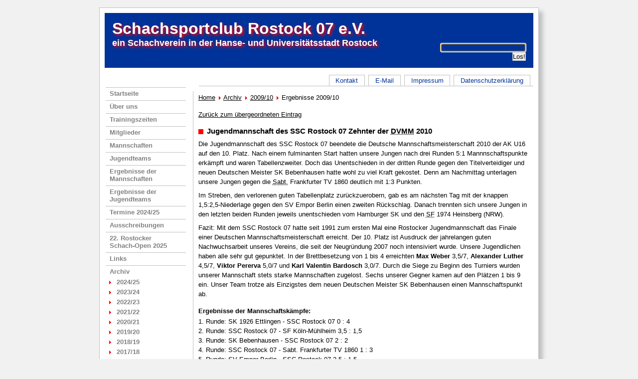

--- FILE ---
content_type: text/html; charset=UTF-8
request_url: https://ssc07.de/?j_2009_10,j_0910_teamju16_dm
body_size: 3431
content:
<!DOCTYPE html>
<html lang="de">
 <head>
  <title>1. Mannschaft U16: Deutsche Mannschaftsmeisterschaft - 10. Platz</title>
  <meta name="description" content="Die Jugendmannschaft des SSC Rostock 07 beendete die Deutsche Mannschaftsmeisterschaft 2010 der AK U16 auf den 10. Platz. Nach einem fulminanten Start hatten unsere Jungen nach drei Runden 5:1 Mannnschaftspunkte erkämpft und waren Tabellenzweiter. Doch das Unentschieden in der dritten Runde gegen den Titelverteidiger und neuen Deutschen Meister SK Bebenhausen hatte wohl zu viel Kraft gekostet. Denn am Nachmittag unterlagen unsere Jungen gegen die Sabt." />
  <script id="nicetitle" type="text/javascript" src="nicetitle/nicetitle.js"></script>
  <meta charset="utf-8" />
  <meta name="viewport" content="width=device-width">
  <link rel="stylesheet" href="css/my_new/cmbasic_print.css" media="print" />
  <link rel="stylesheet" href="css/my_new/cmbasic.css" media="screen" />
  <link rel="stylesheet" type="text/css" href="css/spezial/spezial.css" media="screen" />
  <link rel="stylesheet" type="text/css" href="nicetitle/nicetitle.css" />
 </head>
<body>
<div id="wrapper">
<!-- Container logo, enthält search -->

<div id="header">
<img src="css/my_new/background_860_175_blue.gif" width="860" height="110" alt="SSC Rostock 07">
  <div id="logo">
     <h1><a href="." title="Zur Startseite">Schachsportclub Rostock 07 e.V.</a></h1><h2>ein Schachverein in der Hanse- und Universitätsstadt Rostock</h2>
  </div>
  <div id="switch">
    <!-- vorbereitet für Bildwechsler -->
  </div>  
     <div id="search">
       <form action="." method="get">
          <input name="search" id="searchfield" type="search" autofocus>
          <input type="submit" value="Los!" />
       </form>
     </div>
     
</div>
<nav id='topmenu'>
<ul>
<li><a href='?kontakt' title='Ansprechpartner und Anschriften'>Kontakt</a></li>
<li><a href='?feedback' title='E-Mail'>E-Mail</a></li>
<li><a href='?impressum' title='Impressum'>Impressum</a></li>
<li><a href='?dsgvo' title='Datenschutzerklärung'>Datenschutzerklärung</a></li>
</ul>
</nav>

<!-- Menücontainer navi -->
<div id="nav"><ul>
<li><a href='.' title='Schachsportclub Rostock 07 - SSC Rostock 07'>Startseite</a></li>
<li><a href='?vorstellung' title='Der SSC Rostock 07 stellt sich vor'>Über uns</a></li>
<li><a href='?training' title='Wir trainieren wo und wann?'>Trainingszeiten</a></li>
<li><a href='?mitglieder' title='Mitgliederstatistik'>Mitglieder</a></li>
<li><a href='?teams' title='Unsere Mannschaften im aktuellen Spieljahr'>Mannschaften</a></li>
<li><a href='?ju_teams' title='Unsere Jugendmannschaften im aktuellen Spieljahr'>Jugendteams</a></li>
<li><a href='?ergebnisse' title='Ergebnisse der Mannschaften in den Ligen'>Ergebnisse der Mannschaften</a></li>
<li><a href='?ergebnisse_ju' title='Ergebnisse der Nachwuchsmannschaften'>Ergebnisse der Jugendteams</a></li>
<li><a href='?wk_kalender' title='Wettkampftermine 2024/25'>Termine 2024/25</a></li>
<li><a href='?ausschreibungen' title='Turnierausschreibungen'>Ausschreibungen</a></li>
<li><a href='?ssc_open' title='Offenenes Schachturnier 2026 des SSC Rostock 07'>22. Rostocker<br />Schach-Open 2025</a></li>
<li><a href='?links' title='Links zu anderen Schachseiten'>Links</a></li>
<li><a href='?archiv' title='Archiv des SSC Rostock 07 ab 2007/08'>Archiv</a>
<ul><li><a href='?j_2024_25' title='Ergebnisse im Wettkampfjahr 2024/25'>2024/25</a></li>
<li><a href='?j_2023_24' title='Ergebnisse im Wettkampfjahr 2023/24'>2023/24</a></li>
<li><a href='?j_2022_23' title='Ergebnisse im Wettkampfjahr 2022/23'>2022/23</a></li>
<li><a href='?j_2021_22' title='Ergebnisse im Wettkampfjahr 2021/22'>2021/22</a></li>
<li><a href='?j_2020_21' title='Ergebnisse im Wettkampfjahr 2020/21'>2020/21</a></li>
<li><a href='?j_2019_20' title='Ergebnisse im Wettkampfjahr 2019/20'>2019/20</a></li>
<li><a href='?j_2018_19' title='Ergebnisse im Wettkampfjahr 2018/19'>2018/19</a></li>
<li><a href='?j_2017_18' title='Ergebnisse im Wettkampfjahr 2017/18'>2017/18</a></li>
<li><a href='?j_2016_17' title='Ergebnisse im Wettkampfjahr 2016/17'>2016/17</a></li>
<li><a href='?j_2015_16' title='Ergebnisse im Wettkampfjahr 2015/16'>2015/16</a></li>
<li><a href='?j_2014_15' title='Ergebnisse im Wettkampfjahr 2014/15'>2014/15</a></li>
<li><a href='?j_2013_14' title='Ergebnisse im Wettkampfjahr 2013/14'>2013/14</a></li>
<li><a href='?j_2012_13' title='Ergebnisse im Wettkampfjahr 2012/13'>2012/13</a></li>
<li><a href='?j_2011_12' title='Ergebnisse im Wettkampfjahr 2011/12'>2011/12</a></li>
<li><a href='?j_2010_11' title='Ergebnisse im Wettkampfjahr 2010/11'>2010/11</a></li>
<li><b>2009/10</b></li>
<li><a href='?j_2008_09' title='Ergebnisse im Wettkampfjahr 2008/09'>2008/09</a></li>
<li><a href='?j_2007_08' title='Ergebnisse im Wettkampfjahr 2007/08'>2007/08</a></li>
<li><a href='?j_2006_07' title='Ergebnisse im Wettkampfjahr 2006/07'>2006/07</a></li>
</ul></li>
</ul>
<p></p>
</div>

<!-- Hauptcontainer content -->
  
  <div id="content">
  <div id='path'><a href='.' title='Zur Startseite'>Home</a>  <img src='css/my_new/pathimage.gif' alt='Navigationspfeil' /> <a href='?archiv' title='Archiv des SSC Rostock 07 ab 2007/08'>Archiv</a> <img src='css/my_new/pathimage.gif' alt='Navigationspfeil' /> <a href='?j_2009_10' title='Ergebnisse im Wettkampfjahr 2009/10'>2009/10</a> <img src='css/my_new/pathimage.gif' alt='Navigationspfeil' /> <a href='?' title=''></a>Ergebnisse 2009/10</div>
     <!-- <div id="linie">&nbsp;</div> -->
     <div id='backbutton'> <a href='?j_2009_10' 
title='Zur&uuml;ck zum Men&uuml;punkt &raquo;Ergebnisse im Wettkampfjahr 2009/10&laquo;'>Zur&uuml;ck zum &uuml;bergeordneten Eintrag</a></div><h2>Jugendmannschaft des SSC Rostock 07 Zehnter der <acronym title="Deutsche VereinsMannschaftsMeisterschaft">DVMM</acronym> 2010</h2><p>Die Jugendmannschaft des SSC Rostock 07 beendete die Deutsche Mannschaftsmeisterschaft 2010 der AK U16 auf den 10. Platz. Nach einem fulminanten Start hatten unsere Jungen nach drei Runden 5:1 Mannnschaftspunkte erkämpft und waren Tabellenzweiter. Doch das Unentschieden in der dritten Runde gegen den Titelverteidiger und neuen Deutschen Meister SK Bebenhausen hatte wohl zu viel Kraft gekostet. Denn am Nachmittag unterlagen unsere Jungen gegen die <acronym title="Schachabteilung">Sabt.</acronym> Frankfurter TV 1860 deutlich mit 1:3 Punkten.</p><p>Im Streben, den verlorenen guten Tabellenplatz zurückzuerobern, gab es am nächsten Tag mit der knappen 1,5:2,5-Niederlage gegen den SV Empor Berlin einen zweiten Rückschlag. Danach trennten sich unsere Jungen  in den letzten beiden Runden jeweils unentschieden vom Hamburger SK und den <acronym title="Schachfreunden">SF</acronym> 1974 Heinsberg (NRW).</p><p>Fazit: Mit dem SSC Rostock 07 hatte seit 1991 zum ersten Mal eine Rostocker Jugendmannschaft das Finale einer Deutschen Mannschaftsmeisterschaft erreicht. Der 10. Platz ist Ausdruck der jahrelangen guten Nachwuchsarbeit unseres Vereins, die seit der Neugründung 2007 noch intensiviert wurde. Unsere Jugendlichen haben alle sehr gut gepunktet. In der Brettbesetzung von 1 bis 4 erreichten <strong>Max Weber </strong>3,5/7, <strong>Alexander Luther</strong> 4,5/7, <strong>Viktor Pererva</strong> 5,0/7 und <strong>Karl Valentin Bardosch</strong> 3,0/7. Durch die Siege zu Beginn des Turniers wurden unserer Mannschaft stets starke Mannschaften zugelost. Sechs unserer Gegner kamen auf den Plätzen 1 bis 9 ein. Unser Team trotze als Einzigstes dem neuen Deutschen Meister SK Bebenhausen einen Mannschaftspunkt ab.</p><h3>Ergebnisse der Mannschaftskämpfe:</h3><p>1. Runde: SK 1926 Ettlingen - SSC Rostock 07 0 : 4<br />2. Runde: SSC Rostock 07 - SF Köln-Mühlheim 3,5 : 1,5<br />3. Runde: SK Bebenhausen - SSC Rostock 07 2 : 2<br />4. Runde: SSC Rostock 07 - Sabt. Frankfurter TV 1860 1 : 3<br />5. Runde: SV Empor Berlin - SSC Rostock 07 2,5 : 1,5<br />6. Runde: SSC Rostock 07 - Hamburger SK 2 : 2<br />7. Runde: SF 1974 Heinsberg - SSC Rostock 07 2 : 2</p><h3>Einzelergebnisse:</h3><table border="1" cellspacing="0" cellpadding="3"> <tbody><tr><th class="th_top">Br.</th><th class="th_top">Name, Vorname</th><th class="th_top">1.</th><th class="th_top">2.</th><th class="th_top">3.</th><th class="th_top">4.</th><th class="th_top">5.</th><th class="th_top">6.</th><th class="th_top">7.</th><th class="th_top">BP</th><th class="th_top">%</th></tr> <tr><td>1</td> <td>Weber, Max<br /></td> <td align="center"> 1<br /></td> <td align="center"> 1<br /></td> <td align="center">½</td> <td align="center"> 0<br /></td> <td align="center"> ½</td> <td align="center"> ½</td> <td align="center"> 0<br /></td>   <td align="right">3,5</td> <td align="right"> 50,0<br /></td> </tr> <tr><td>2</td> <td>Luther, Alexander<br /></td> <td align="center">1</td> <td align="center"> ½</td> <td align="center">1</td> <td align="center">0</td> <td align="center">½</td> <td align="center"> ½</td> <td align="center">1</td>   <td align="right">4,5</td> <td align="right">64,3</td> </tr> <tr><td>3</td> <td>Pererva, Viktor<br /></td> <td align="center">1</td> <td align="center"> 1<br /></td> <td align="center"> 0<br /></td> <td align="center">½</td> <td align="center">½</td> <td align="center"> 1<br /></td> <td align="center">1</td>   <td align="right">5,0</td> <td align="right">71,4</td> </tr> <tr><td>4</td> <td>Bardosch, Karl Valentin</td> <td align="center">1</td> <td align="center"> 1<br /></td> <td align="center">½</td> <td align="center">½</td> <td align="center">0</td> <td align="center"> 0<br /></td> <td align="center">0</td>   <td align="right">3,0</td> <td align="right">42,9</td> </tr>       </tbody></table> <h3><acronym title="Deutsche VereinsMannschaftsMeisterschaft">DVMM</acronym> U16 - Abschlusstabelle 2009/2010</h3><table border="1" cellspacing="0" cellpadding="2"><tbody><tr><th class="th_top">Pl</th><th class="th_top" align="left">Mannschaft</th><th class="th_top">LSV</th><th class="th_top" align="center">TWZ</th><th class="th_top" align="center">MP</th><th class="th_top" align="center">BP</th></tr><tr><td align="right">1.</td><td>SK Bebenhausen 1992<br /></td><td align="center">WÜR</td><td align="center">2059</td><td align="center">13:1</td><td align="center">20,5</td></tr><tr><td align="right">2.</td><td>FC Ergolding 1932<br /></td><td align="center">BAY<br /></td><td align="center">1856</td><td align="center">10:4</td><td align="center">18,5</td></tr><tr><td align="right">3.</td><td>Stader SV<br /></td><td align="center">NDS</td><td align="center">1894</td><td align="center">10:4<br /></td><td align="center">18,0</td></tr><tr><td align="right">4.</td><td>Sabt. Frankfurter TV 1860<br /></td><td align="center">HES</td><td align="center">1777</td><td align="center">9:5<br /></td><td align="center">16,0</td></tr><tr><td align="right">5. <br /></td><td>SV Empor Berlin<br /></td><td align="center">BER</td><td align="center">1793</td><td align="center">9:5<br /></td><td align="center">15,5</td></tr><tr><td align="right">6. <br /></td><td>Karlsruher SF 1853<br /></td><td align="center">BAD</td><td align="center">1657</td><td align="center">8:6<br /></td><td align="center">17,5</td></tr><tr><td align="right">7. <br /></td><td>SF Köln-Mühlheim<br /></td><td align="center">NRW</td><td align="center">1861</td><td align="center">8:6<br /></td><td align="center">15,0</td></tr><tr><td align="right">8. <br /></td><td>Hamburger SK<br /></td><td align="center">HAM</td><td align="center">1759</td><td align="center">8:6<br /></td><td align="center">15,0</td></tr><tr><td align="right">9. <br /></td><td>SK 1926 Ettlingen<br /></td><td align="center">BAD</td><td align="center">1550<br /></td><td align="center">8:6<br /></td><td align="center">13,0</td></tr><tr><td align="right"><strong>10. <br /></strong></td><td><strong>SSC Rostock 07</strong></td><td align="center"><strong>MVP</strong></td><td align="center"><strong>1764</strong></td><td align="center"><strong>7:7<br /></strong></td><td align="center"><strong>16,0</strong></td></tr><tr><td align="right">11. <br /></td><td>SC 1911 Großröhrsdorf<br /></td><td align="center">SAC</td><td align="center">1777</td><td align="center">7:7<br /></td><td align="center">14,5</td></tr><tr><td align="right">12. <br /></td><td>SF 1974 Heinsberg<br /></td><td align="center">NRW</td><td align="center">1672</td><td align="center">7:7<br /></td><td align="center">14,5</td></tr><tr><td align="right">13. <br /></td><td>SK 1980 Gernsheim<br /></td><td align="center">HES</td><td align="center">1651</td><td align="center">7:7<br /></td><td align="center">13,0</td></tr><tr><td align="right">14.</td><td>Naumburger SV 1951<br /></td><td align="center">S-A</td><td align="center">1572</td><td align="center">6:8<br /></td><td align="center">12,5</td></tr><tr><td align="right">15.</td><td>LSV Turm Lippstadt<br /></td><td align="center">NRW</td><td align="center">1623</td><td align="center">6:8<br /></td><td align="center">12,5</td></tr><tr><td align="right">16.</td><td>BSG Grün-Weiß Leipzig<br /></td><td align="center">SAC</td><td align="center">1612</td><td align="center">5:9<br /></td><td align="center">12,5</td></tr><tr><td align="right">17.</td><td>TSV Kareth-Lappersdorf<br /></td><td align="center">BAY</td><td align="center">1605</td><td align="center">5:9</td><td align="center">12,0</td></tr><tr><td align="right">18.</td><td>Erfurter Schachklub<br /></td><td align="center">THÜ</td><td align="center">1509</td><td align="center">4:10</td><td align="center">12,0</td></tr><tr><td align="right">19.</td><td>Heilbronner SV<br /></td><td align="center">WÜR</td><td align="center">1350</td><td align="center">3:11</td><td align="center">11,5</td></tr></tbody></table><br /><ul><li><a href="http://www.deutsche-schachjugend.de/?id=2388" target="_blank" title="Endstand">Endstand</a></li><li><a href="http://www.deutsche-schachjugend.de/dvm10_u16.html" target="_blank" title="Rundenergebnisse, Impressionen, Berichte">Rundenergebnisse, Impressionen, Berichte</a></li><li><a href="files/dvmm_2010_u16/dvmm_2010_ssc07.htm" target="_blank" title="Partien nachspielen">Partien zum Nachspielen</a></li></ul></div>
<!-- Container footer -->
<div id="footer"></div>
</div> 
<div class="copy">&copy; CMBasic.de</div>
</body>
</html>

--- FILE ---
content_type: text/css
request_url: https://ssc07.de/css/my_new/cmbasic.css
body_size: 3828
content:
/* CSS-Datei f�r responsives Template von CMBasic
auch darstellbar auf Mobilger�ten
CMBasic is free software under the GNU/GPL
Copyright Johann-Christian Hanke 
Copyright CSS-Datei Johann-Christian Hanke
http://www.cmbasic.de 
http://cmbasic.sourceforge.net */

/* 
Layouthinweise:
Gesamtfarbe: von mir ge�ndert --> alt #52661F, neu #003399
Gesamtfarbe, aufgehellt: von mir ge�ndert  --> alt #768B4A, neu #4477ff
Logo wird ab sofort in index.php eingebunden
*/

* {
  margin: 0;
  padding: 0;
}

/* Gesamtschrift und Gesamtrand festlegen */
body {
  font-family: Verdana, Arial, Helvetica, sans-serif;  
  margin: 5px;
  padding: 2px;
  background-color: #F1F1F1;
}

/* wrapper-container, contains logo, nav, content and footer */
#wrapper {    
/* Abgerundete Ecken --> von mir auskommentiert
  border-top-left-radius: 15px;
  border-top-right-radius: 15px; */
  text-align: left;
  margin: 0 auto;
  margin-top: 8px;
  max-width: 860px; /* von mir ge�ndert: alt 850px, neu 860px */
  border-style: solid;
  border-width: 1px;
  border-color: silver;
  color: black;
  background-color: white;
  padding: 10px; /* von mir ge�ndert: alt 8px, neu 10px */
  box-shadow: 8px 8px 8px silver;
}

/* Container mit dem Logo */
#header {
  position: relative;
  padding: 0;
  margin: 0;
  text-align: left;  
  color: black;  
  background-color: white;
  margin-bottom: 11px; /* von mir ge�ndert: alt 20px, neu 11px */
}

/* Abgerundete Ecken --> von mir auskommentiert
  #header img {
  border-top-left-radius: 15px;
  border-top-right-radius: 15px;
} */

#logo {
  position: absolute;
  top: 10%;
  left: 0;  
  text-align: left;
  width: 76%; /* von mir ge�ndert: alt 80%, neu 76% */
  height: 90px; /* von mir ge�ndert: alt 150px, neu 90px */
  /* background-color: rgba(0,0,0,0.2); von mir auskommentiert */
}

/* Hauptüberschrift im Logo-Container */
#logo h1 {  
  font-size: 2.0em; /* von mir ge�ndert: alt 4.2em, neu 2.0em */
  color: white;
  margin: 0px;
  padding-left: 15px; 
  padding-right: 0px;  
  font-weight: bold;
  padding-top: 0;    
  text-shadow: 3px 3px 5px #ff0000; /* von mir ge�ndert: alt Gesamtfarbe, neu rot */
}

/* Unterzeile im Logo-Container */
#logo h2 {  
  margin-top: 0;
  margin-bottom: 0;
  padding-left: 15px;
  padding-top: 5;
  padding-right: 0px;
  font-size: 1.1em; /* von mir ge�ndert: alt 1.8em, neu 1.1em */
  font-weight: bold;
  color: white;
  background-color: transparent;    
  height: 20px;   
  text-shadow: 3px 3px 5px #ff0000; /* von mir ge�ndert: alt Gesamtfarbe, neu rot */
}

#logo a {
  text-decoration: none;
  color: white;
}

#logo a :hover {
  color: white;
  background-color: white;
}

/* Switch */ /* folgende 3 Positionen von mir auskommentiert */
/* #switch {  
  position: absolute;
  bottom: 0;
  left: 0;
  text-align: left;
  font-size: 0.6em;
  font-weight: bold;  
  float: left;  
  margin-top: 270px;
  width: 300px;
  color: white;  
  background-color: transparent;
  padding: 10px;
} */

/* #switch a {
  text-decoration: none;
  color: white;
  background: silver;
  padding: 3px;
} */

/* #switch a:hover {
  background: red;
} */

/* Suchfeld */
#search {
  position: absolute;
  bottom: 0;
  right: 5px;  
  text-align: right;  
  margin-top: 270px;
  width: 180px; /* von mir ge�ndert: alt 200px, neu 180px */
  color: white;  
  /* background-color: rgba(0,0,0,0.2); von mir auskommentiert */
  padding: 10px;
}

/* Innenrand Suchform */
#search form {
  margin: 0px;  
}

#search input {
  border-style: solid;
  border-width: 1px;
  border-color: silver; /* von mir ge�ndert alt Gesamtfarbe #003399, neu silver */
}

#searchfield {
/* Umrandung */
  color: white;
  border-style: none;
  background-color: transparent;
}

.pdf {
  margin-top: 10px;
  padding: 5px;
  background-color: #FFFFD7;
}

/* Haupt-Navigationsbereich */
#nav {
  font-size: 0.8em;
  float: left;
  width: 19%; /* von mir ge�ndert: alt 21%, neu 19% */
  color: #003399;
  background-color: white;
  margin-top: 21px;
}

#title {
  margin-top: 10px;
  margin-bottom: 10px;
  font-size: 1.2em;
  background-image: url(reddot.gif);
  background-repeat: no-repeat;
  text-indent: 20px;
}

#path {
  margin-top: 3px;
  padding-bottom: 7px;
}

/* Inhaltsbereich */
#content {
  float: right;
  color: black;
  /* width: 75%; */
  width: 77%; /* von mir ge�ndert: alt 75%, neu 77% */
  background-color: white;
  font-size: 0.84em; 
  line-height:1.45em;
  border-left-style: solid;
  border-left-width: 1px;
  border-left-color: silver;
  padding-left: 10px;
  padding-right: 10px;  
}

#content img {    
  max-width: 100%;  
  height: auto;  
}

/* Plugins */
.plugin, .plugin td {
  color: black;
  background-color: white;
  font-size: 0.84em; 
  line-height:1.45em;
}

/* Newsletter */
.newsletter {
  color: black;
  background-color: white;
  font-size: 0.9em; 
  line-height:1.45em;
}

.warning {
  color: red;
}

/* Fu�zeile */
#footer { 
  color: black;
  padding: 2px;
  background-color: transparent;
  clear: both;
}

div.copy {
  margin-top: 4px;
  font-size: 0.7em;
  text-indent: 10px;
  text-align: center;
}

/* Listenstile f�r Men�eintrag im Navibereich topmenu
Dieser Abschnitt ist sehr lang */
#topmenu {
  float: right;  
  font-size: 0.8em;
  /* width: 75%; */
  width: 78%; /* von mir ge�ndert: alt 75%, neu 78% */
  padding-left: 0px;
  text-align: right;
}

#topmenu ul {
  padding: 3px;
  border-bottom: 1px solid silver; 
  margin-bottom: 8px;
}

#topmenu li {
  display: inline;
}

#topmenu a {
  padding: 3px 1em;
  margin-right: 3px;
  border: 1px solid silver;
  text-decoration: none; 
  border-bottom: 0;
}

#topmenu a:link {
  text-decoration: none;
  color: #003399; /* Gesamtfarbe */
}

#topmenu a:visited {
  color: gray;
  text-decoration: none;
  width: 100%;
}

#topmenu a:hover {
  background-color: #003399; /* Gesamtfarbe */
  width: 100%;
  color: white;
}

#topmenu b {  
  padding: 3px 1em;
  margin-right: 3px;
  border: 1px solid silver;
  background-color: #003399; /* Gesamtfarbe */
  color: white;
  border-bottom: 0;
}

/* ENDE Listenstile f�r Men�eintrag im topmenu */

/* Listenstile f�r Men�eintrag im Navibereich 
Dieser Abschnitt ist sehr lang */
#nav ul {
  list-style-type: none;
  margin-top: 0px;
  margin-left: 1px;
  padding-left: 1px;
}

#nav ul ul {
  list-style-type: none;
  /* list-style-image: url(arrow.png); */ /* change color here */
  list-style-image: url(pathimage.gif); /* von mir ge�ndert alt arrow.png, neu pathimage.gif */
  /* background-image: url(arrow_menu.png); */
  background-repeat: no-repeat;
  background-position: 0.6em;
  padding-left: 10px;
  margin-left: 10px;
}

#nav ul li a {
  display: block;
  list-style-type: none;
  text-indent: 0px;
  margin-top: 3px;
  padding: 4px 3px 3px 8px;
  font-weight: bold;
  color: gray;
  background-color: transparent;
  border-top-style: solid;
  border-width: 1px;
  border-color: silver;
}

#nav ul ul li a {
  display: block;
  margin-top: 1px;
  padding: 2px 2px 2px 2px;
  text-indent: 0px;
  font-weight: bold;
  color: gray;
  background-color: transparent;
  border-top-style: none;
  border-bottom-style: none;
}

#nav a:link {
  display: block;
  text-decoration: none;  
}

#nav a:visited {
  color: gray;
  text-decoration: none;
  display: block;  
}

#nav a:hover {
  display: block;
  background-color: transparent;  
  color: #003399; /* Gesamtfarbe */ /* change color here */
}

#nav ul b, #nav li a.high {
  list-style-type: none;
  display: block;
  /* width: 150px; */
  margin-top: 3px;
  padding: 2px 2px 2px 8px;
  font-weight: bold;
  color: white;
  background-color: #003399;
  border-bottom-style: solid;
  border-width: 1px;
  border-color: #003399; /* Gesamtfarbe */ /* change color here */  
}

#nav ul ul b {
  list-style-type: none;
/*  list-style-image: url(arrow.png); */
  list-style-image: url(pathimage.gif); /* von mir ge�ndert alt arrow.png, neu pathimage.gif */
  display: block;  
  margin-top: 1px;
  padding: 2px 2px 2px 2px;
  font-weight: bold;
  color: gray;
  background-color: #003399; /* Gesamtfarbe */ /* change color here */  
  color: white;  
} 
/* ENDE Listenstile f�r Men�eintrag im Navibereich */

/* Ab hier wird es für Sie richtig interessant, aber erst
die ungebundenen Klassen erscheinen als Auswahloptionen 
im linken Pull-down-Menü von TinyMCE! */

/* �berschrift 1 gestalten */
#content h1 {
  /* border-top-style: solid;
  border-top-width: 1px;
  border-top-color: silver; */
  margin-top: 3px;
  font-weight: bold; /* von mir ge�ndert alt normal, neu bold */
  font-size: 1.5em; /* von mir ge�ndert alt 1.6em, neu 1.5em */
  line-height: 1.4;
  margin-top: 10px;
  color: #003399; /* von mir ge�ndert alt black, neu Gesamtfarbe #003399 */
  background-image: url(verlauf.jpg);
  background-repeat: repeat-y;
  margin-bottom: 12px;
}

/* �berschrift 2 */
#content h2 {
  margin-top: 15px;
  margin-bottom: 6px;
  font-size: 1.1em;  
  /* background-image: url(arrow3.png); von mir ge�ndert */
  background-image: url(rotkaro.gif); /* von mir ge�ndert alt arrow3.png, neu rotkaro.gif */
  background-repeat: no-repeat;
  padding-left: 12px;
  background-position: 0px 5px;  
  text-indent: 5px; /* von mir erg�nzt */
}

/* �berschrift 3 */
h3 {
  margin-top: 15px;
  margin-bottom: 2px;
  font-size: 1em;
}

/* Absatz und div */
#content p, div, object {
  margin-top: 2px;
  margin-bottom: 8px;  
}

#nav div.rss {
  line-height: 1.1;
  margin: 5px;
  padding-left: 6px;
}

#nav div {
  line-height: 1.1;
  padding-left: 1px;
  margin: 0;  
}

/* Tag b zus�tzlich einf�rben */
#content b {
 /* color: #7C580A; */
 color: black;
}

/* Zeichenformat strong */
#content strong {
  /* color: #AF1810; */
 color: black;
}

/* normaler Listenstil, beschr�nkt auf Inhaltsbereich */
#content ul, .plugin ul {
  margin-bottom: 12px;
  list-style-image: url(karo.gif); /* von mir ge�ndert alt reddot.gif, neu rotkaro.gif */
  font-size: 1em;
  line-height: 1.4;
  margin-left: 1.2em;
  padding-left: 1.2em;
}

#content ol, .plugin ol {
  margin-bottom: 12px;  
  font-size: 1em;
  line-height: 1.4;
  margin-left: 1em;
  padding-left: 1em;	
}

a:link {
  color: black;
}

/* besuchte Hyperlinks */
a:visited {
  color: gray;
}

/* Hovereffekt f�r Links */
a:hover {
  text-decoration: none;
  color: white;
  background-color: #003399; /* Gesamtfarbe */
}

/* Hier beginnen die ungebundenen Klassen, zu erkennen
am Punkt vor dem Klassennamen 
Diese werden im Auswahlmen� von TinyMCE gezeigt */
/* Gestaltung des rechts ausgerichteten News-Kastens */
/* Bildunterschrift */
.bu {
  margin-top: 0px;
  font-size: 0.75em;
  font-weight: bold;
}
.kasten {
  clear: both;
  font-size: 0.9em;
  margin-top: 10px;
  margin-left: 3px;
  float: right;
  width: 200px;
  border-style: dotted;
  border-width: 2px;
  border-color: #003399; /* Gesamtfarbe */
  padding: 3px;
}

.kasten h3 {
margin-top: 0px;
} 

.boxcover {
  font-size: 0.9em;
  margin-top: 10px;
  margin-left: 4px;
  float: right;
  width: 200px;
  /* padding: 3px; von mir auskommentiert */
  padding-left: 10px; /* von mir ge�ndert */
}

.box {
  font-size: 0.9em;
  margin-top: 8px;
  margin-right: 3px;
  padding-right: 0px;
  float: right;
  width: 100%;
  border-style: solid;
  border-width: 1px;
  border-color: #003399; /* Gesamtfarbe */
}

.box h3 {
  background-color: #003399;  /* Gesamtfarbe */
  color: white;
  padding-left: 4px;
  padding-right: 4px;
  margin-top: 0px;
}

.box div {
  padding-left: 4px;
  padding-right: 4px;
}

/* Einf�hrungsabsatz */
.lead, .lead p {  
  font-size:  1em;
  line-height: 1.5em;
  font-weight: bold;
  margin-top: 5px;
  margin-bottom: 10px;
}

.lead img {
  padding: 5px; 
}

img[align="right"] {
  margin-left: 6px;
  margin-bottom: 3px;
}

/* von mir erg�nzt */
img[align="left"] {
  margin-right: 9px; /* von mir ge�ndert alt 6px, neu 9px */
  margin-bottom: 3px;
}

/* (grauer) roter Rahmen mit Umrandung */
blockquote, .rahmen {
  font-size : 1em;
  /* width: 90%; von mir ge�ndert */
  width: 95%; /* von mir ge�ndert alt 90%, neu 95% */
  background-color : #F1F1F1;
  border-style : solid; 
  border-width : 1px; 
/*  border-color : #003399; */ /* Gesamtfarbe */
  border-color : #ff0000; /* neuer Wert */
  border-radius: 5px;
  padding: 10px;
  margin-top: 10px;
  margin-bottom: 10px;
}

/* Rahmen mit gestrichelter Umrandung */
.tipp {  
  font-size : 1em; 
  width: 95%;
  border-style : dotted; 
  border-width : 1px; 
  border-color : gray; 
  padding : 3px;
  margin-top: 8px;
  margin-bottom: 10px; 
}

.code {
  font-family: 'Courier New', Courier, monospace;
  font-size: 1em;
  color: #000099;
}

/* Linie interessant gestalten */

hr#trenner {
  border: 1px solid white;  
  width: 370px;
  margin-left: 0;
  text-align: left;
}

hr {
  /* border: 1px dashed #003399; */ /* Gesamtfarbe */
  border: 1px solid silver; /* von mir ge�ndert */
  width: 98%; /* von mir ge�ndert alt 95%, neu 98% */
  margin-left: 0px;
  text-align: left;
}

#linie {
  border-bottom-style: solid;
  border-bottom-width: 1px;
  border-bottom-color: silver;
  padding-top: 4px;  
  padding-bottom: 8px;  
  line-height: 0.3;
}

table {    
  margin: 12px 0 10px 0;
  border-collapse: collapse;    
  box-shadow: 4px 4px 4px silver; 
}

/* Luft f�r Tabellen */
table th, td, tbody {
  padding: 5px;
  border: 1px solid silver;  
}

/* Links innerhalb von Abs�tzen mit 
kleinem Zeichen versehen */
#content p a {
  display: inline;
  padding-left: 12px; /* von mir ge�ndert alt 10px, neu 12px */  
  /* background-image: url(bluedot.gif); */
  background-image: url(pathimage_blue.gif); /* von mir ge�ndert alt arrow2.png, neu pathimage_blue.gif */
  background-repeat: no-repeat;
}

#content p.image {
  text-align: left;
}

.datum {
 font-size: 0.8em;
}

/* bis 800 Pixel Bildschirmbreite, z.B. Tablet */
@media (max-width: 860px) {
  #header img {
    max-width: 100%;    
    height: auto;      
  }  /* von mir ge�ndert: alt max-width: 850px, neu max-width: 860px */
}

/* bis 600 Pixel Bildschirmbreite, z.B. Smartphone */
@media (max-width: 600px) {
  body {
    margin: 0;
    padding: 0;
    background-color: white; /* meine Erg�nzung - l�scht den grauen Hintergrund */
  }
  
/* Anfang - Einf�gungung zur Unterdr�ckung des Schattens */ 
  #wrapper {
    border-top-left-radius: 0px;
    border-top-right-radius: 0px;
    text-align: left;
    margin: 2px 0;
    padding: 0;
    border: none;
    box-shadow: none;
    width: 100%;
  }
/* Ende - Einf�gungung zur Unterdr�ckung des Schattens */

  #logo {
    width: 100%;
  }
  
  #logo h1 {
    /* font-size: 3.2em; */
    font-size: 0.8em; /* von mir ge�ndert */
  }

  #logo h2 {    
    /* font-size: 1.5em; */
    font-size: 0.5em; /* von mir ge�ndert */
  }

  #content {    
    display: block;
    float: none !important;
    width: 95%;
  }

  #nav {    
    display: block;
    float: none !important;
    width: 100%;
  }

  #topmenu {
    display: block;
    float: none !important;
    width: 100%;  
  }
  
  #nav ul { 
    list-style-type: none !important;
    list-style-image: none !important;        
    padding-left: 0;    
  }

  #nav ul li {    
    margin: 1px;
    padding-left: 2px !important;    
  }

  #nav ul li li {
    margin: 2px;    
    padding: 2px;      
  }
  
  #nav a { 
    padding: 5px !important;  
    color: white !important;
    text-decoration: none;    
    font-weight: bold;
    display: block;        
    background: #4477ff !important; /* Gesamtfarbe, aufgehellt */
  }
  
  #nav b {
    padding: 5px !important;
    background: #003399 !important; /* Gesamtfarbe */
  }
   
  #nav a:visited {
    color: black !important;    
  }
  
  #nav a:hover {
    background: #003399 !important; /* Gesamtfarbe */
    color: white;
    text-decoration: none;    
  }   
}

/* Meine eigenen Erg�nzungen */

/* Tabellenkopf eingef�rbt */
.th_top {
  background-color: #003399;
  color: white;
}

/*Jede zweite Zeile eingef�rbt*/
.tr_gerade {
  background-color: #E9E9E9;
}

/* Tabellen�berschrift */
caption {
  font-size: 1em;
  font-weight: normal;
  line-height: 1.4;
  text-align: left;
}

/* Zitat - Kursiv*/
.zitat {
  font-style: italic;
}

--- FILE ---
content_type: text/css
request_url: https://ssc07.de/css/spezial/spezial.css
body_size: -54
content:
body {
  /* margin-top: 8px; */
}

.success {
  font-family: Verdana, Arial, Helvetica;
  font-size: 1.1em;
  font-weight: bold;
  background-color:#40FF40; 
  background-image: url('success.gif');
  padding: 3px;
}

.nosuccess {
  font-family: Verdana, Arial, Helvetica;
  font-size: 1.1em;
  font-weight: bold;
  background-color: #FF8080; 
  background-image: url('nosuccess.gif');
  padding: 3px;
}

--- FILE ---
content_type: text/css
request_url: https://ssc07.de/css/my_new/cmbasic_print.css
body_size: 723
content:
/* Spezielles Druckstylesheet */
body {
  font-family: Verdana, Arial, Helvetica, sans-serif;
  font-size: 100.01%;
  margin: 0px
}

#mother {
  /* width: 100%; */
  display: none;
}

#header {
  display: none; /* von mir erg�nzt */
}

#header img {
  display: none;
}

#search {
  display: none;
}

#nav {
  display: none;
}

#path {
  display: none; /* von mir erg�nzt */
}

#topmenu {
  display: none; /* von mir erg�nzt */
}

#content {
  width: 100%;
  color: black;
  background-color: white;
  font-size: 0.84em; 
  line-height:1.45em;
  border-left-style: solid;
  border-left-width: 1px;
  border-left-color: silver;
  padding-left: 5px;
}

/* Meine Einf�gung */

/* �berschrift 1 gestalten */
h1 {
  color: #0000A0;
  font-size: 1.4em;
  line-height: 1.4;
  margin-top: 10px;
  background-image: url(verlauf.jpg);
  background-repeat: repeat-y;
  padding: 4px;
}

/* �berschrift 2 */
h2 {
  font-size: 1.1em;
  line-height: 1.4;
  background-image: url(rotkaro.gif);
  background-repeat: no-repeat;
  text-indent: 20px;
  background-position: left;
  padding-bottom: 1px;
  margin-bottom: 1px;
}

/* �berschrift 3 */
h3 {
  font-size: 1em;
  line-height: 1.4;
  margin-bottom: 1px;
}

/* Absatz und div */
p, div {
  padding-right: 4px;
}

/* Tag b zus�tzlich einf�rben */
b {
  /* color: #7C580A; */
  color: black;
}

/* Zeichenformat strong */
strong {
  /* color: #AF1810; */
  color: black;
}

/* normaler Listenstil */
#content ul {
  list-style-image: url(karo.gif);
  font-size: 1em;
  line-height: 1.4;
  margin-left: 0.7em;
  padding-left: 0.7em;
}

/* Gestaltung des rechts ausgerichteten Kastens */
.kasten {
  font-size: 1em;
  margin-top: 10px;
  float: right;
  width: 190px;
  border-style: dotted;
  border-width: 2px;
  border-color: silver;
  padding: 3px;
  margin: 3px;
}

/* Einf�hrungsabsatz */
.lead, .lead p {
  font-family: Verdana, Tahoma, Arial, Helvetica, sans-serif; 
  font-size:  1em;
  line-height: 1.5em;
  font-weight: bold;
  margin-top: 5px;
  margin-bottom: 10px;
}

/* grauer Rahmen mit Umrandung */
.rahmen, blockquote {
  font-family : Verdana, Arial, Helvetica, sans-serif; 
  font-size : 1em;
  width: 90%;
  background-color : #EEEEEE; 
  border-style : solid; 
  border-width : 1px; 
  border-color : #CD3326; 
  padding : 3px; 
}

/* Rahmen mit gestrichelter Umrandung */
.tipp {
  font-family : Verdana, Arial, Helvetica, sans-serif; 
  font-size : 1em; 
  width: 90%;
  border-style : dotted; 
  border-width : 1px; 
  border-color : gray; 
  padding : 3px;
  margin-top: 8px;
  margin-bottom: 10px; 
}

.code {
  font-family: Courier New, Courier, monospace;
  font-size: 1em;
  color: #000099;
}

hr {
  border-style: solid;
  border-width: 1px;
  border-color: #FF8040;
  width: 85%;
  margin-left: 0px;
  text-align: left;
}

table th, th, tbody {
  padding: 3px;
}

/* Meine Erg�nzung */
.copy {
  font-size: 0.7em;
}



--- FILE ---
content_type: application/javascript
request_url: https://ssc07.de/nicetitle/nicetitle.js
body_size: 2592
content:
/*
 * Based on NiceTitle, by Stuart Langridge
 * http://www.kryogenix.org/code/browser/nicetitle/
 */


// Start configuration
var SHOW_LINKS = false; // Set to false to disable showing link URLs
var FOLLOW_MOUSE = true; // Set to false to disable title follows mouse

var MIN_WIDTH = 100; // Min/Max width/height of title
var MAX_WIDTH = 600;
var MIN_HEIGHT = 25;

var SNAP_LENGTH = 25; // Define the length from the edge of the window to snap to
var MOUSE_OFFSET = 15; // Define the distance to place the title from the mouse
// End configuration


// Let the magic begin...
addEvent(window, "load", makeNiceTitles);

// Get script self directory
var src = document.getElementById("nicetitle").src.split("/");
src.pop();
src = src.join("/");

// Pre-load background PNG
(new Image()).src = src + "/ntbg.png";

var XHTMLNS = "http://www.w3.org/1999/xhtml";
var CURRENT_NICE_TITLE;

function makeNiceTitles() {
    if (!document.createElement || !document.getElementsByTagName) return;
    // add namespace methods to HTML DOM; this makes the script work in both
    // HTML and XML contexts.
    if (!document.createElementNS) {
        document.createElementNS = function(ns,elt) {
            return document.createElement(elt);
        }
    }

    if (!document.links) {
        document.links = document.getElementsByTagName("a");
    }
    for (var ti = 0; ti < document.links.length; ti++) {
        var lnk = document.links[ti];
        if (lnk.title) {
            lnk.setAttribute("nicetitle", lnk.title);
            lnk.removeAttribute("title");            
            addEvent(lnk, "mouseover", showNiceTitle);
            addEvent(lnk, "mouseover", moveNiceTitle);
            addEvent(lnk, "mouseout", hideNiceTitle);
            addEvent(lnk, "mousemove", moveNiceTitle);
            addEvent(lnk, "mousedown", hideNiceTitle);
            /*
             * Focus and blur events are not quite right. In Mozilla, titles do not show on keyboard focus.
             * This may present an accessibility issue, but it doesn't currently play nice
             * with FOLLOW_MOUSE=true, or mousedown events.
             */
//            addEvent(lnk, "focus", showNiceTitle);
//            addEvent(lnk, "blur", hideNiceTitle);
        }
    }
    var instags = document.getElementsByTagName("ins");
    if (instags) {
        for (var ti = 0; ti < instags.length; ti++) {
            var instag = instags[ti];
            if (instag.dateTime) {
                var strDate = instag.dateTime;
                var dtIns = new Date(
                    strDate.substring(0, 4),
                    parseInt(strDate.substring(4, 6) - 1),
                    strDate.substring(6, 8),
                    strDate.substring(9, 11),
                    strDate.substring(11, 13),
                    strDate.substring(13, 15)
                );
                instag.setAttribute("nicetitle", "Added on " + dtIns.toString());
                addEvent(instag, "mouseover", showNiceTitle);
                addEvent(instag, "mouseover", moveNiceTitle);
                addEvent(instag, "mouseout", hideNiceTitle);
                addEvent(instag, "mousemove", moveNiceTitle);
                addEvent(instag, "mousedown", hideNiceTitle);
//                addEvent(instag, "focus", showNiceTitle);
//                addEvent(instag, "blur", hideNiceTitle);
            }
        }
    }
}

function findPosition(oLink) {
    if (oLink.offsetParent) {
        for (var posX = 0, posY = 0; oLink.offsetParent; oLink = oLink.offsetParent) {
            posX += oLink.offsetLeft;
            posY += oLink.offsetTop;
        }
        return [posX, posY];
    } else {
        return [oLink.x, oLink.y];
    }
}

function get_longest(ary) {
    var l = 0;
    ary.forEach(function(el) {
        if (el.length > l) l = el.length;
    });

    return l;
}

function moveNiceTitle(e) {
    if (!CURRENT_NICE_TITLE) return;
    var d = CURRENT_NICE_TITLE;
    if (e && e.currentTarget && (typeof(e.currentTarget) != "undefined")) {
        var el = e.currentTarget
    }
    else if (window.event && window.event.srcElement) {
        var el = window.event.srcElement
    }

    // Browser size
    var xy = getWindowSize();
    var ww = xy[0];
    var wh = xy[1];

    // Title width and height
    var w = (d.offsetWidth || MIN_WIDTH);
    var h = (d.offsetHeight || MIN_HEIGHT);

    if (FOLLOW_MOUSE) {
        // Mouse position within document (not window)
        var xy = getMousePosition(e);
        var mx = xy[0];
        var my = xy[1];

        // Document scroll position within window
        var xy = getScrollPosition();
        var sx = xy[0];
        var sy = xy[1];

        // Title element position within document
        var x = mx + MOUSE_OFFSET;
        var y = my + MOUSE_OFFSET;
    }
    else {
        // Document scroll position within window
        // Unused
        var sx = 0;
        var sy = 0;

        // Title element position within document
        var elPos = findPosition(el);
        var x = elPos[0];
        var y = elPos[1] + el.offsetHeight + MOUSE_OFFSET;
    }

    // Find out if we've already snapped
    var SNAP_RIGHT = false;
    var SNAP_BOTTOM = false;

    // Snap title to the right side of the window
    if ((x + w + SNAP_LENGTH) >= (ww + sx)) {
        x = ((ww + sx) - w - SNAP_LENGTH);
        SNAP_RIGHT = true;
    }

    // Snap title to the bottom of the window
    if ((y + h + SNAP_LENGTH) >= (wh + sy)) {
        y = ((wh + sy) - h - SNAP_LENGTH);
        SNAP_BOTTOM = true;
    }

    // Ensure mouse can never enter the title in the lower right corner of the window
    if (FOLLOW_MOUSE && SNAP_RIGHT && SNAP_BOTTOM) {
        y = (my - MOUSE_OFFSET - h);
    }
    else if (!FOLLOW_MOUSE && SNAP_BOTTOM) {
        y = elPos[1] - h - MOUSE_OFFSET;
    }

    d.style.left = x + "px";
    d.style.top = y + "px";
}

function showNiceTitle(e) {
    if (CURRENT_NICE_TITLE) hideNiceTitle(CURRENT_NICE_TITLE);
    if (!document.getElementsByTagName) return;
    if (e && e.currentTarget && (typeof(e.currentTarget) != "undefined")) {
        var lnk = e.currentTarget
    }
    else if (window.event && window.event.srcElement) {
        var lnk = window.event.srcElement
    }

    if (!lnk) return;
    if (lnk.nodeName.toUpperCase() != "A") {
        // lnk is not actually the link -- ascend parents until we hit a link
        lnk = getParent(lnk, "A");
    }
    if (!lnk) return;
    var nicetitle = lnk.getAttribute("nicetitle");

    var d = document.createElementNS(XHTMLNS, "div");
    d.style.display = "none";
    d.className = "nicetitle";

    var nicetitle_parts = nicetitle.split("\n");
    nicetitle_parts.forEach(function(textpart) {
        var pat = document.createElementNS(XHTMLNS, "p");
        pat.className = "titletext";
        var tnt = document.createTextNode(textpart);
        pat.appendChild(tnt);
        var brk = document.createElementNS(XHTMLNS, "br");
        pat.appendChild(brk);
        d.appendChild(pat);
    });

    if (lnk.href && SHOW_LINKS) {
        var tnd = document.createTextNode(lnk.href);
        pad = document.createElementNS(XHTMLNS, "p");
        pad.className = "destination";
        pad.appendChild(tnd);
        d.appendChild(pad);
    }

    var l = get_longest(nicetitle_parts);

    // Approximate pixel width of longest line in the title
    var w = ((lnk.href && SHOW_LINKS) ? lnk.href.length : 0) * 6;
    var t = (l ? l : 0) * 8;

    // Use the greatest width: title text, link URL, or MIN_WIDTH. Limited to MAX_WIDTH
    w = ((w > MIN_WIDTH) ? w : MIN_WIDTH);
    w = ((w > t) ? w : t);
    w = ((w > MAX_WIDTH) ? MAX_WIDTH : w);
    d.style.width = w + "px";

    document.getElementsByTagName("body")[0].appendChild(d);
    d.style.display = "block";

    CURRENT_NICE_TITLE = d;
    moveNiceTitle(e);
}

function hideNiceTitle(e) {
    if (!document.getElementsByTagName) return;
    if (CURRENT_NICE_TITLE) {
        document.getElementsByTagName("body")[0].removeChild(CURRENT_NICE_TITLE);
        CURRENT_NICE_TITLE = null;
    }
}

// Add an eventListener to browsers that can do it somehow.
// Originally by the amazing Scott Andrew.
function addEvent(obj, evType, fn) {
    if (obj.addEventListener) {
        obj.addEventListener(evType, fn, false);
        return true;
    } else if (obj.attachEvent) {
        return obj.attachEvent("on" + evType, fn);
    } else {
        return false;
    }
}

function getParent(el, pTagName) {
	if (el == null) return null;
	else if (el.nodeType == 1 && el.tagName.toLowerCase() == pTagName.toLowerCase())
		return el;
	else
		return getParent(el.parentNode, pTagName);
}

function getMousePosition(e) {
    var x = 0;
    var y = 0;

    if (e && (typeof(window.scrollX) != "undefined")) {
        x = e.clientX + window.scrollX;
        y = e.clientY + window.scrollY;
    }
    else if (window.event) {
        x = window.event.clientX + document.documentElement.scrollLeft;
        y = window.event.clientY + document.documentElement.scrollTop;
    }

    return [x, y];
}

function getScrollPosition() {
    var x = 0;
    var y = 0;

    if ((typeof(window.scrollX) != "undefined") &&
        (typeof(window.scrollY) != "undefined")) {
        x = window.scrollX;
        y = window.scrollY;
    }
    else if ((typeof(document.documentElement.scrollLeft) != "undefined") &&
             (typeof(document.documentElement.scrollTop) != "undefined")) {
        x = document.documentElement.scrollLeft;
        y = document.documentElement.scrollTop;
    }

    return [x, y];
}

function getWindowSize() {
    var x = 0;
    var y = 0;

    if ((typeof(window.innerWidth) != "undefined") &&
        (typeof(window.innerHeight) != "undefined")) {
        x = window.innerWidth;
        y = window.innerHeight;
    }
    else if ((typeof(document.documentElement.clientWidth) != "undefined") &&
             (typeof(document.documentElement.clientHeight) != "undefined")) {
        x = document.documentElement.clientWidth;
        y = document.documentElement.clientHeight;
    }

    return [x, y];
}

// IE does not support the Array.forEach() method... Try to approximate it
if (!Array.prototype.forEach) {
    Array.prototype.forEach = function(action, context) {
        var len = this.length;
        for (var i = 0; i < len; i++) {
            if (this[i] != undefined) action(this[i], context);
        }
    };
}
